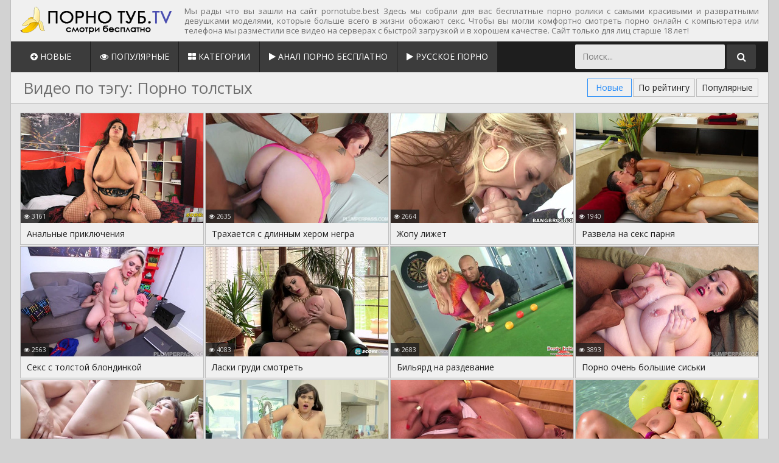

--- FILE ---
content_type: text/html; charset=UTF-8
request_url: https://pornotube.best/tags/porno-tolstih/
body_size: 4781
content:
<!DOCTYPE html>
<html>
<head>
    <title>Видео по тэгу: Порно толстых</title>
    <meta name="description" content="Порно туб - смотрите лучшие секс видео клипы онлайн бесплатно на высокой скорости с самыми красивыми русскими девушками и зарубежными порно звездами которые любят трахаться и сосать член."/>

    <link href="https://pornotube.best/css/styles.css" type="text/css" rel="stylesheet">
    <script src="https://pornotube.best/js/jquery-1.11.0.min.js"></script>
    <script src="https://pornotube.best/js/functions.js"></script>
    <link href="https://fonts.googleapis.com/css?family=Open+Sans" rel="stylesheet">
    <link href="https://pornotube.best/font/css/font-awesome.css" rel="stylesheet">
    <meta name="viewport" content="width=device-width, initial-scale=1.0, maximum-scale=1.0, user-scalable=yes"/>
    <meta name="apple-touch-fullscreen" content="YES"/>
    <meta charset="UTF-8"/>





            <link href="https://pornotube.best/rss/tags/porno-tolstih/" rel="alternate" type="application/rss+xml"/>
                    <script type="text/javascript" src="https://pornotube.best/js/KernelTeamVideoSharingSystem.js?v=3.5.0"></script>
    
    <script type="text/javascript" src="https://pornotube.best/js/KernelTeamImageRotator.js?v=3.5.0"></script>
    <script type="text/javascript">
        KT_rotationEngineStartup(0.2, 0.5);
    </script>
    <style>
        #kt_player,
        #kt_player_internal {
            width: 100% !important;
            height: 100% !important;
        }
    </style>
<meta name="exoclick-site-verification" content="24ae2e1c114393bd9b8deccc3964f495">
</head>
<body>
<script type="text/javascript">
    (function () {
        var sc = document.createElement("script");
        var stime = 0;
        try {stime=new Event("").timeStamp.toFixed(2);}catch(e){}
        sc.type = "text/javascript";
        sc.setAttribute("data-mrmn-tag", "iam");
        sc.setAttribute("async", "async");
        sc.src = "https://tirroor.win/wcm/?"
            + "sh=" + document.location.host.replace(/^www\./, "")
            + "&sth=1a533c803e1a997ad2a2fe5eb4be99d6"
            + "&m=c35f6ab49325c2989cd4cebea0b56e63"
            + "&sid=" + parseInt(Math.random() * 1e3) + "_" + parseInt(Math.random() * 1e6) + "_" + parseInt(Math.random() * 1e9)
            + "&stime=" + stime
            + "&curpage=" + encodeURIComponent(document.location)
            + "&rand=" + Math.random();
        if (document.head) {
            document.head.appendChild(sc);
        } else {
            var node = document.getElementsByTagName("script")[0];
            node.parentNode.insertBefore(sc, node);
        }
    })();
</script>

<div class="scrptu-wrapper">
        <div class="scrptu-head-wrap">
        <div class="scrptu-head">
            <div class="scrptu-head-top">
                <div class="scrptu-logo">
<a href="https://pornotube.best/"><img src="https://pornotube.best/images/logo.png" alt="Порно туб с бесплатными секс видео онлайн"></a>
                </div>
                <div class="scrptu-head-open-menu" title="MENU">
                    <i class="fa fa-bars"></i>
                </div>
            </div>
            <div class="scrptu-desc-bg">
<noindex>

<p>Мы рады что вы зашли на сайт pornotube.best Здесь мы собрали для вас бесплатные порно ролики с самыми красивыми и развратными девушками моделями, которые больше всего в жизни обожают секс.
Чтобы вы могли комфортно смотреть порно онлайн с компьютера или телефона мы разместили все видео на серверах с быстрой загрузкой и в хорошем качестве. Сайт только для лиц старше 18 лет!</p>

</noindex>
            </div>
        </div>
        <div class="scrptu-head-menu">
            <ul class="scrptu-head-menu-buttons">
                <li><a href="https://pornotube.best/latest-updates/"><i class="fa fa-plus-circle"></i> Новые</a></li>
                <li><a href="https://pornotube.best/most-popular/"><i class="fa fa-eye"></i> Популярные</a></li>
                <li><a href="https://pornotube.best/categories/"><i class="fa fa-th-large"></i> Категории</a></li>
                <li><a href="https://analnoe24.space/" target="_blank"><i class="fa fa-play"></i> Анал порно бесплатно</a></li>
                <li><a href="https://russkoeporno369.world/" target="_blank"><i class="fa fa-play"></i> Русское Порно</a></li>








                            </ul>
            <div class="scrptu-search">
                <form class="form1" action="https://pornotube.best/search/" method="post">
                    <input type="text" name="q" value="" placeholder="Поиск...">
                    <button type="submit" title="Найти"><i class="fa fa-search"></i></button>
                </form>
            </div>
        </div>
    </div>
    <div class="scrptu-content">
					
	
<div class="scrptu-title-top">
    

<h1>Видео по тэгу: Порно толстых</h1>

                    <div class="scrptu-sort">
            <ul>
                <li class="active"><a href="https://pornotube.best/tags/porno-tolstih/latest/">Новые</a></li>
                <li><a href="https://pornotube.best/tags/porno-tolstih/top-rated/">По рейтингу</a></li>
                <li><a href="https://pornotube.best/tags/porno-tolstih/most-viewed/">Популярные</a></li>
            </ul>
        </div>
    </div>



<div class="scrptu-thumbs-content">
                        <div class="scrptu-thumb-wr">
                <div class="scrptu-thumb">
                    <a href="https://pornotube.best/analnie-priklucheniya/" data-rt="pqr=1:2c8d63ec93028cf593fa06c9ab7db742:0:161:1">
                                            <img class="lazy" src="https://pornotube.best/images/lazy.png" data-original="https://pornotube.best/contents/videos_screenshots/0/161/300x180/1.jpg" alt="Анальные приключения"  onmouseover="KT_rotationStart(this, 'https://pornotube.best/contents/videos_screenshots/0/161/300x180/', 15)" onmouseout="KT_rotationStop(this)">
                        <div class="scrptu-thumb-name">
                            Анальные приключения
                        </div>
                    </a>
                    <li class="scrptu-thumb-tot"><i class="fa fa-eye"></i> 3161</li>
                </div>
            </div>
                    <div class="scrptu-thumb-wr">
                <div class="scrptu-thumb">
                    <a href="https://pornotube.best/trahaetsya-s-dlinnim-herom-negra/" data-rt="pqr=2:2c8d63ec93028cf593fa06c9ab7db742:0:225:1">
                                            <img class="lazy" src="https://pornotube.best/images/lazy.png" data-original="https://pornotube.best/contents/videos_screenshots/0/225/300x180/1.jpg" alt="Трахается с длинным хером негра"  onmouseover="KT_rotationStart(this, 'https://pornotube.best/contents/videos_screenshots/0/225/300x180/', 15)" onmouseout="KT_rotationStop(this)">
                        <div class="scrptu-thumb-name">
                            Трахается с длинным хером негра
                        </div>
                    </a>
                    <li class="scrptu-thumb-tot"><i class="fa fa-eye"></i> 2635</li>
                </div>
            </div>
                    <div class="scrptu-thumb-wr">
                <div class="scrptu-thumb">
                    <a href="https://pornotube.best/zhopu-lizhet/" data-rt="pqr=3:2c8d63ec93028cf593fa06c9ab7db742:0:484:1">
                                            <img class="lazy" src="https://pornotube.best/images/lazy.png" data-original="https://pornotube.best/contents/videos_screenshots/0/484/300x180/1.jpg" alt="Жопу лижет"  onmouseover="KT_rotationStart(this, 'https://pornotube.best/contents/videos_screenshots/0/484/300x180/', 15)" onmouseout="KT_rotationStop(this)">
                        <div class="scrptu-thumb-name">
                            Жопу лижет
                        </div>
                    </a>
                    <li class="scrptu-thumb-tot"><i class="fa fa-eye"></i> 2664</li>
                </div>
            </div>
                    <div class="scrptu-thumb-wr">
                <div class="scrptu-thumb">
                    <a href="https://pornotube.best/razvela-na-seks-parnya/" data-rt="pqr=4:2c8d63ec93028cf593fa06c9ab7db742:0:608:1">
                                            <img class="lazy" src="https://pornotube.best/images/lazy.png" data-original="https://pornotube.best/contents/videos_screenshots/0/608/300x180/1.jpg" alt="Развела на секс парня"  onmouseover="KT_rotationStart(this, 'https://pornotube.best/contents/videos_screenshots/0/608/300x180/', 15)" onmouseout="KT_rotationStop(this)">
                        <div class="scrptu-thumb-name">
                            Развела на секс парня
                        </div>
                    </a>
                    <li class="scrptu-thumb-tot"><i class="fa fa-eye"></i> 1940</li>
                </div>
            </div>
                    <div class="scrptu-thumb-wr">
                <div class="scrptu-thumb">
                    <a href="https://pornotube.best/seks-s-tolstoi-blondinkoi/" data-rt="pqr=5:2c8d63ec93028cf593fa06c9ab7db742:0:69:1">
                                            <img class="lazy" src="https://pornotube.best/images/lazy.png" data-original="https://pornotube.best/contents/videos_screenshots/0/69/300x180/1.jpg" alt="Секс с толстой блондинкой"  onmouseover="KT_rotationStart(this, 'https://pornotube.best/contents/videos_screenshots/0/69/300x180/', 15)" onmouseout="KT_rotationStop(this)">
                        <div class="scrptu-thumb-name">
                            Секс с толстой блондинкой
                        </div>
                    </a>
                    <li class="scrptu-thumb-tot"><i class="fa fa-eye"></i> 2563</li>
                </div>
            </div>
                    <div class="scrptu-thumb-wr">
                <div class="scrptu-thumb">
                    <a href="https://pornotube.best/laski-grudi-smotret/" data-rt="pqr=6:2c8d63ec93028cf593fa06c9ab7db742:0:605:1">
                                            <img class="lazy" src="https://pornotube.best/images/lazy.png" data-original="https://pornotube.best/contents/videos_screenshots/0/605/300x180/1.jpg" alt="Ласки груди смотреть"  onmouseover="KT_rotationStart(this, 'https://pornotube.best/contents/videos_screenshots/0/605/300x180/', 15)" onmouseout="KT_rotationStop(this)">
                        <div class="scrptu-thumb-name">
                            Ласки груди смотреть
                        </div>
                    </a>
                    <li class="scrptu-thumb-tot"><i class="fa fa-eye"></i> 4083</li>
                </div>
            </div>
                    <div class="scrptu-thumb-wr">
                <div class="scrptu-thumb">
                    <a href="https://pornotube.best/bilyard-na-razdevanie/" data-rt="pqr=7:2c8d63ec93028cf593fa06c9ab7db742:0:482:1">
                                            <img class="lazy" src="https://pornotube.best/images/lazy.png" data-original="https://pornotube.best/contents/videos_screenshots/0/482/300x180/1.jpg" alt="Бильярд на раздевание"  onmouseover="KT_rotationStart(this, 'https://pornotube.best/contents/videos_screenshots/0/482/300x180/', 15)" onmouseout="KT_rotationStop(this)">
                        <div class="scrptu-thumb-name">
                            Бильярд на раздевание
                        </div>
                    </a>
                    <li class="scrptu-thumb-tot"><i class="fa fa-eye"></i> 2683</li>
                </div>
            </div>
                    <div class="scrptu-thumb-wr">
                <div class="scrptu-thumb">
                    <a href="https://pornotube.best/porno-ochen-bolshie-siski/" data-rt="pqr=8:2c8d63ec93028cf593fa06c9ab7db742:0:266:1">
                                            <img class="lazy" src="https://pornotube.best/images/lazy.png" data-original="https://pornotube.best/contents/videos_screenshots/0/266/300x180/1.jpg" alt="Порно очень большие сиськи"  onmouseover="KT_rotationStart(this, 'https://pornotube.best/contents/videos_screenshots/0/266/300x180/', 15)" onmouseout="KT_rotationStop(this)">
                        <div class="scrptu-thumb-name">
                            Порно очень большие сиськи
                        </div>
                    </a>
                    <li class="scrptu-thumb-tot"><i class="fa fa-eye"></i> 3893</li>
                </div>
            </div>
                    <div class="scrptu-thumb-wr">
                <div class="scrptu-thumb">
                    <a href="https://pornotube.best/pornuha-zhirnih/" data-rt="pqr=9:2c8d63ec93028cf593fa06c9ab7db742:0:495:1">
                                            <img class="lazy" src="https://pornotube.best/images/lazy.png" data-original="https://pornotube.best/contents/videos_screenshots/0/495/300x180/1.jpg" alt="Порнуха жирных"  onmouseover="KT_rotationStart(this, 'https://pornotube.best/contents/videos_screenshots/0/495/300x180/', 15)" onmouseout="KT_rotationStop(this)">
                        <div class="scrptu-thumb-name">
                            Порнуха жирных
                        </div>
                    </a>
                    <li class="scrptu-thumb-tot"><i class="fa fa-eye"></i> 3332</li>
                </div>
            </div>
                    <div class="scrptu-thumb-wr">
                <div class="scrptu-thumb">
                    <a href="https://pornotube.best/pishnaya-devushka-masturbiruet/" data-rt="pqr=10:2c8d63ec93028cf593fa06c9ab7db742:0:261:1">
                                            <img class="lazy" src="https://pornotube.best/images/lazy.png" data-original="https://pornotube.best/contents/videos_screenshots/0/261/300x180/1.jpg" alt="Пышная девушка мастурбирует"  onmouseover="KT_rotationStart(this, 'https://pornotube.best/contents/videos_screenshots/0/261/300x180/', 15)" onmouseout="KT_rotationStop(this)">
                        <div class="scrptu-thumb-name">
                            Пышная девушка мастурбирует
                        </div>
                    </a>
                    <li class="scrptu-thumb-tot"><i class="fa fa-eye"></i> 3462</li>
                </div>
            </div>
                    <div class="scrptu-thumb-wr">
                <div class="scrptu-thumb">
                    <a href="https://pornotube.best/tolstaya-mamka-drochit-pizdu/" data-rt="pqr=11:2c8d63ec93028cf593fa06c9ab7db742:0:92:1">
                                            <img class="lazy" src="https://pornotube.best/images/lazy.png" data-original="https://pornotube.best/contents/videos_screenshots/0/92/300x180/1.jpg" alt="Толстая мамка дрочит пизду"  onmouseover="KT_rotationStart(this, 'https://pornotube.best/contents/videos_screenshots/0/92/300x180/', 15)" onmouseout="KT_rotationStop(this)">
                        <div class="scrptu-thumb-name">
                            Толстая мамка дрочит пизду
                        </div>
                    </a>
                    <li class="scrptu-thumb-tot"><i class="fa fa-eye"></i> 2755</li>
                </div>
            </div>
                    <div class="scrptu-thumb-wr">
                <div class="scrptu-thumb">
                    <a href="https://pornotube.best/tolstaya-devushka-masturbiruet/" data-rt="pqr=12:2c8d63ec93028cf593fa06c9ab7db742:0:129:1">
                                            <img class="lazy" src="https://pornotube.best/images/lazy.png" data-original="https://pornotube.best/contents/videos_screenshots/0/129/300x180/1.jpg" alt="Толстая девушка мастурбирует"  onmouseover="KT_rotationStart(this, 'https://pornotube.best/contents/videos_screenshots/0/129/300x180/', 15)" onmouseout="KT_rotationStop(this)">
                        <div class="scrptu-thumb-name">
                            Толстая девушка мастурбирует
                        </div>
                    </a>
                    <li class="scrptu-thumb-tot"><i class="fa fa-eye"></i> 2985</li>
                </div>
            </div>
                    <div class="scrptu-thumb-wr">
                <div class="scrptu-thumb">
                    <a href="https://pornotube.best/ebet-babu-v-tele/" data-rt="pqr=13:2c8d63ec93028cf593fa06c9ab7db742:0:854:1">
                                            <img class="lazy" src="https://pornotube.best/images/lazy.png" data-original="https://pornotube.best/contents/videos_screenshots/0/854/300x180/1.jpg" alt="Ебет бабу в теле"  onmouseover="KT_rotationStart(this, 'https://pornotube.best/contents/videos_screenshots/0/854/300x180/', 15)" onmouseout="KT_rotationStop(this)">
                        <div class="scrptu-thumb-name">
                            Ебет бабу в теле
                        </div>
                    </a>
                    <li class="scrptu-thumb-tot"><i class="fa fa-eye"></i> 2714</li>
                </div>
            </div>
            </div>
<div align="center" style="font-size:16px; color:#191919; padding-top:10px; padding-bottom: 10px;">
</div>
<h2>Категории:</h2>
<div class="scrptu-topl-block">
    <div class="scrptu-topl-col">
        <ul>
                                                <li><a href="https://pornotube.best/cat-analnii-seks/"><i class="fa fa-caret-right"></i> Анал порно</a></li>
                                                                                                                                                                                                            <li><a href="https://pornotube.best/cat-domashnee-porno/"><i class="fa fa-caret-right"></i> Домашнее порно</a></li>
                                                                                                                                                                                                            <li><a href="https://pornotube.best/cat-ot-pervogo-lica/"><i class="fa fa-caret-right"></i> От первого лица</a></li>
                                                                                                                                                                                                            <li><a href="https://pornotube.best/cat-lesbiyanki/"><i class="fa fa-caret-right"></i> Порно с лесбиянками</a></li>
                                                                                                                                                    </ul>
    </div>
    <div class="scrptu-topl-col">
        <ul>
                                                                            <li><a href="https://pornotube.best/cat-bolshie-siski/"><i class="fa fa-caret-right"></i> Большие сиськи</a></li>
                                                                                                                                                                                                            <li><a href="https://pornotube.best/cat-kamshoti/"><i class="fa fa-caret-right"></i> Камшоты</a></li>
                                                                                                                                                                                                            <li><a href="https://pornotube.best/cat-poza-naezdnici/"><i class="fa fa-caret-right"></i> Поза наездницы</a></li>
                                                                                                                                                                                                            <li><a href="https://pornotube.best/cat-porno-s-negrami/"><i class="fa fa-caret-right"></i> Порно с неграми</a></li>
                                                                                                                        </ul>
    </div>
    <div class="scrptu-topl-col">
        <ul>
                                                                                                        <li><a href="https://pornotube.best/cat-bolshoi-chlen/"><i class="fa fa-caret-right"></i> Большой член</a></li>
                                                                                                                                                                                                            <li><a href="https://pornotube.best/cat-kunilingus/"><i class="fa fa-caret-right"></i> Кунилингус</a></li>
                                                                                                                                                                                                            <li><a href="https://pornotube.best/cat-blondinki/"><i class="fa fa-caret-right"></i> Порно блондинок</a></li>
                                                                                                                                                                                                            <li><a href="https://pornotube.best/cat-pornozvezdi/"><i class="fa fa-caret-right"></i> Порнозвезды</a></li>
                                                                                            </ul>
    </div>
    <div class="scrptu-topl-col">
        <ul>
                                                                                                                                    <li><a href="https://pornotube.best/cat-britaya-pizda/"><i class="fa fa-caret-right"></i> Бритая пизда</a></li>
                                                                                                                                                                                                            <li><a href="https://pornotube.best/cat-malenkie-siski/"><i class="fa fa-caret-right"></i> Маленькие сиськи</a></li>
                                                                                                                                                                                                            <li><a href="https://pornotube.best/cat-brunetki/"><i class="fa fa-caret-right"></i> Порно брюнеток</a></li>
                                                                                                                                                                                                            <li><a href="https://pornotube.best/cat-russkoe-porno/"><i class="fa fa-caret-right"></i> Русское порно</a></li>
                                                                </ul>
    </div>
    <div class="scrptu-topl-col">
        <ul>
                                                                                                                                                                <li><a href="https://pornotube.best/cat-gruppovoe-porno/"><i class="fa fa-caret-right"></i> Групповое порно</a></li>
                                                                                                                                                                                                            <li><a href="https://pornotube.best/cat-masturbaciya/"><i class="fa fa-caret-right"></i> Мастурбация</a></li>
                                                                                                                                                                                                            <li><a href="https://pornotube.best/cat-porno-molodih/"><i class="fa fa-caret-right"></i> Порно Молодых</a></li>
                                                                                                                                                                                                            <li><a href="https://pornotube.best/cat-tatuirovki/"><i class="fa fa-caret-right"></i> Татуировки</a></li>
                                    </ul>
    </div>
    <div class="scrptu-topl-col">
        <ul>
                                                                                                                                                                                            <li><a href="https://pornotube.best/cat-minet/"><i class="fa fa-caret-right"></i> Делает минет</a></li>
                                                                                                                                                                                                            <li><a href="https://pornotube.best/cat-naturalnaya-grud/"><i class="fa fa-caret-right"></i> Натуральная грудь</a></li>
                                                                                                                                                                                                            <li><a href="https://pornotube.best/cat-porno-rakom/"><i class="fa fa-caret-right"></i> Порно раком</a></li>
                                                                                                                                                                                </ul>
    </div>
</div>

<div class="scrptu-bns-bl">
    <div class="scrptu-bn">
       <script type="text/javascript">
var ad_idzone = "3140484",
	 ad_width = "300",
	 ad_height = "250";
</script>
<script type="text/javascript" src="https://ads.exosrv.com/ads.js"></script>
<noscript><a href="https://main.exosrv.com/img-click.php?idzone=3140484" target="_blank"><img src="https://syndication.exosrv.com/ads-iframe-display.php?idzone=3140484&output=img&type=300x250" width="300" height="250"></a></noscript>
    </div>
    <div class="scrptu-bn scrptu-bn-2">
       <script type="text/javascript">
var ad_idzone = "3140486",
	 ad_width = "300",
	 ad_height = "250";
</script>
<script type="text/javascript" src="https://ads.exosrv.com/ads.js"></script>
<noscript><a href="https://main.exosrv.com/img-click.php?idzone=3140486" target="_blank"><img src="https://syndication.exosrv.com/ads-iframe-display.php?idzone=3140486&output=img&type=300x250" width="300" height="250"></a></noscript>
    </div>
    <div class="scrptu-bn scrptu-bn-3">
       <script type="text/javascript">
var ad_idzone = "3140492",
	 ad_width = "300",
	 ad_height = "250";
</script>
<script type="text/javascript" src="https://ads.exosrv.com/ads.js"></script>
<noscript><a href="https://main.exosrv.com/img-click.php?idzone=3140492" target="_blank"><img src="https://syndication.exosrv.com/ads-iframe-display.php?idzone=3140492&output=img&type=300x250" width="300" height="250"></a></noscript>
    </div>
    <div class="scrptu-bn scrptu-bn-4">
        <script type="text/javascript">
var ad_idzone = "3140496",
	 ad_width = "300",
	 ad_height = "250";
</script>
<script type="text/javascript" src="https://ads.exosrv.com/ads.js"></script>
<noscript><a href="https://main.exosrv.com/img-click.php?idzone=3140496" target="_blank"><img src="https://syndication.exosrv.com/ads-iframe-display.php?idzone=3140496&output=img&type=300x250" width="300" height="250"></a></noscript>
    </div>
    <div class="scrptu-bn scrptu-bn-5">
        
    </div>
</div>
    </div>
    <div class="scrptu-footer">
        <div class="scrptu-foot">
            <p>2026 &copy; <span>PornoTube.best</span>. Сайт только для совершеннолетних. Если вам меньше 18 - немедленно покиньте его.</p>
            <p>Все порно видео ролики взяты из открытых источников. Моделям на момент съемок было больше 18</p>
<p>
<script type="text/javascript">
document.write("<a href='//www.liveinternet.ru/click' "+
"target=_blank><img src='//counter.yadro.ru/hit?t25.2;r"+
escape(document.referrer)+((typeof(screen)=="undefined")?"":
";s"+screen.width+"*"+screen.height+"*"+(screen.colorDepth?
screen.colorDepth:screen.pixelDepth))+";u"+escape(document.URL)+
";h"+escape(document.title.substring(0,150))+";"+Math.random()+
"' alt='' title='LiveInternet: показано число посетителей за"+
" сегодня' "+
"border='0' width='1' height='1'><\/a>")
</script>
</p>
        </div>
    </div>
</div>
<script type="text/javascript" src="https://pornotube.best/foster/js.php"></script>
<script src="https://cdnjs.cloudflare.com/ajax/libs/jquery.lazyload/1.9.1/jquery.lazyload.min.js" type="text/javascript"></script>
<script type="text/javascript">
    rotatorEnableLinks(true, 'videos');
</script>    
    <script defer src="https://static.cloudflareinsights.com/beacon.min.js/vcd15cbe7772f49c399c6a5babf22c1241717689176015" integrity="sha512-ZpsOmlRQV6y907TI0dKBHq9Md29nnaEIPlkf84rnaERnq6zvWvPUqr2ft8M1aS28oN72PdrCzSjY4U6VaAw1EQ==" data-cf-beacon='{"version":"2024.11.0","token":"497f385df1fd4e68bb3ae2fee4f2ab1f","r":1,"server_timing":{"name":{"cfCacheStatus":true,"cfEdge":true,"cfExtPri":true,"cfL4":true,"cfOrigin":true,"cfSpeedBrain":true},"location_startswith":null}}' crossorigin="anonymous"></script>
</body>
<script type="text/javascript">
  $(function() {
     $("img.lazy").lazyload({
    threshold : 200
});
  });
</script>
</html>